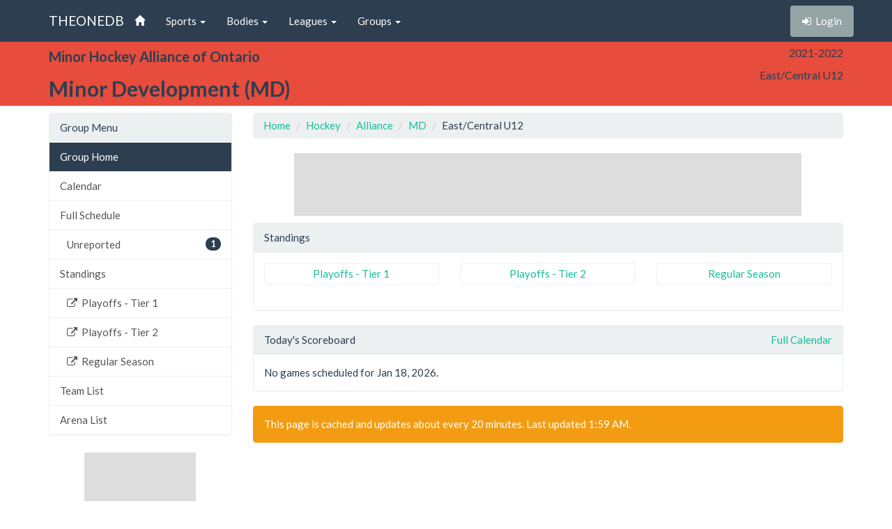

--- FILE ---
content_type: text/html; charset=utf-8
request_url: https://theonedb.com/Groups/14005/Minor-Development-MD---2021-2022-East_Central-U12/
body_size: 3873
content:


<!DOCTYPE html>
<html lang="en">
<head>
  <meta charset="utf-8">
  <meta http-equiv="X-UA-Compatible" content="IE=edge">
  <meta name="viewport" content="width=device-width, initial-scale=1">
  <meta name="keywords" content="Sports,Hockey,Ringette,Soccer,Baseball,Minor,Youth,League,Schedules,Standings,Stats,TheOneDB,MBSportsWeb,MicroAge,Basics" />
  <meta name="description" content="The official source for league-wide schedules and standings across several minor hockey, ringette, and soccer leagues throughout Ontario, Canada, and beyond." />
  <meta name="application-name" content="TheOneDB" />
  <meta name="msapplication-TileColor" content="#ffffff" />
  <meta name="msapplication-TileImage" content="d2f09529-c397-4869-a923-80d8210eac8b.png" />
  <meta name="author" content="MicroAge Basics">
  <link href="/favicon.ico" rel="shortcut icon" type="image/x-icon" />

  <title>
    
    Minor Development (MD) :: East/Central U12

    
    Home



    

    :: TheOneDB
  </title>

  <!-- Latest compiled and minified CSS -->
  <link rel="stylesheet" href="//maxcdn.bootstrapcdn.com/bootstrap/3.3.7/css/bootstrap.min.css">
  <link rel="stylesheet" href="//maxcdn.bootstrapcdn.com/bootswatch/3.3.7/flatly/bootstrap.min.css">
  <link rel="stylesheet" href="//maxcdn.bootstrapcdn.com/font-awesome/4.4.0/css/font-awesome.min.css">
  <script src="https://ajax.googleapis.com/ajax/libs/jquery/1.11.2/jquery.min.js"></script>

  <link rel="stylesheet" href="/_wwwroot/css/public.css" />

<script src="/_wwwroot/js/adglare.js"></script>




  

    
    <link rel="stylesheet" href="/_wwwroot/css/pages/scoreboard.css" />




  <!-- HTML5 shim and Respond.js for IE8 support of HTML5 elements and media queries -->
  <!--[if lt IE 9]>
    <script src="https://oss.maxcdn.com/html5shiv/3.7.2/html5shiv.min.js"></script>
    <script src="https://oss.maxcdn.com/respond/1.4.2/respond.min.js"></script>
  <![endif]-->

  <script type="text/javascript"> var clicky_custom = {}; </script>

</head>

<body>
  

  <!-- Fixed navbar -->
  <nav class="navbar navbar-default navbar-fixed-top">
    <div class="container">
      <div class="navbar-header">
        <button type="button" class="navbar-toggle collapsed" data-toggle="collapse" data-target="#navbar" aria-expanded="false" aria-controls="navbar">
          <span class="sr-only">Toggle navigation</span>
          <span class="icon-bar"></span>
          <span class="icon-bar"></span>
          <span class="icon-bar"></span>
        </button>
        <a class="navbar-brand" href="/">THEONEDB</a>
      </div>
      <div id="navbar" class="collapse navbar-collapse">
        

<ul class="nav navbar-nav">
  <li><a href="/"><span class="glyphicon glyphicon-home"></span> <span class="visible-xs-inline">Home</span></a></li>
  <li class="dropdown">
    <a href="#" class="dropdown-toggle" data-toggle="dropdown" role="button" aria-expanded="false">Sports <span class="caret"></span></a>
    <ul class="dropdown-menu" role="menu">
          <li><a href="/Sports/100/Hockey/">Hockey</a></li>
          <li><a href="/Sports/500/Softball/">Softball</a></li>
          <li><a href="/Sports/400/Baseball/">Baseball</a></li>
          <li><a href="/Sports/600/Box-Lacrosse/">Box Lacrosse</a></li>
          <li><a href="/Sports/200/Soccer/">Soccer</a></li>
    </ul>
  </li>
        <li class="dropdown">
          <a href="#" class="dropdown-toggle" data-toggle="dropdown" role="button" aria-expanded="false">Bodies <span class="caret"></span></a>
          <ul class="dropdown-menu" role="menu">
                <li><a href="/Bodies/10009/Ontario-Minor-Hockey-Association/">Ontario Minor Hockey Association</a></li>
                <li><a href="/Bodies/10023/Hockey-Eastern-Ontario/">Hockey Eastern Ontario</a></li>
                <li><a href="/Bodies/10002/Ontario-Women%27s-Hockey-Association/">Ontario Women&#39;s Hockey Association</a></li>
                <li><a href="/Bodies/10012/Western-Ontario-Athletic-Association/">Western Ontario Athletic Association</a></li>
                <li><a href="/Bodies/10017/Northern-Ontario-Hockey-Association/">Northern Ontario Hockey Association</a></li>
                <li><a href="/Bodies/10000/Minor-Hockey-Alliance-of-Ontario/">Minor Hockey Alliance of Ontario</a></li>
                <li><a href="/Bodies/10001/Kitchener-Girls-Local-League/">Kitchener Girls Local League</a></li>
                <li><a href="/Bodies/10008/Greater-London-Hockey-Association/">Greater London Hockey Association</a></li>
          </ul>
        </li>
            <li class="dropdown">
            <a href="#" class="dropdown-toggle" data-toggle="dropdown" role="button" aria-expanded="false">Leagues <span class="caret"></span></a>
            <ul class="dropdown-menu" role="menu">
                  <li><a href="/Leagues/1134/Representative-Hockey-League/">Representative Hockey League</a></li>
                  <li><a href="/Leagues/1093/Recreational-Hockey-League/">Recreational Hockey League</a></li>
            </ul>
          </li>
                  <li class="dropdown">
                  <a href="#" class="dropdown-toggle" data-toggle="dropdown" role="button" aria-expanded="false">Groups <span class="caret"></span></a>
                  <ul class="dropdown-menu" role="menu">
                      <li><a href="/Groups/14014/Minor-Development-MD---2021-2022-East-U8/">East U8</a></li>
                      <li><a href="/Groups/14015/Minor-Development-MD---2021-2022-Central-U8/">Central U8</a></li>
                      <li><a href="/Groups/14013/Minor-Development-MD---2021-2022-West-U8/">West U8</a></li>
                      <li><a href="/Groups/14002/Minor-Development-MD---2021-2022-East_Central-U9/">East/Central U9</a></li>
                      <li><a href="/Groups/14010/Minor-Development-MD---2021-2022-West-U9/">West U9</a></li>
                      <li><a href="/Groups/14003/Minor-Development-MD---2021-2022-East_Central-U10/">East/Central U10</a></li>
                      <li><a href="/Groups/14016/Minor-Development-MD---2021-2022-West-U10/">West U10</a></li>
                      <li><a href="/Groups/14004/Minor-Development-MD---2021-2022-East_Central-U11/">East/Central U11</a></li>
                      <li><a href="/Groups/14011/Minor-Development-MD---2021-2022-West-U11/">West U11</a></li>
                      <li><a href="/Groups/14005/Minor-Development-MD---2021-2022-East_Central-U12/">East/Central U12</a></li>
                      <li><a href="/Groups/14017/Minor-Development-MD---2021-2022-West-U12/">West U12</a></li>
                      <li><a href="/Groups/14006/Minor-Development-MD---2021-2022-East_Central-U13/">East/Central U13</a></li>
                      <li><a href="/Groups/14012/Minor-Development-MD---2021-2022-West-U13/">West U13</a></li>
                      <li><a href="/Groups/14007/Minor-Development-MD---2021-2022-East_Central-U14/">East/Central U14</a></li>
                      <li><a href="/Groups/14018/Minor-Development-MD---2021-2022-West-U14/">West U14</a></li>
                      <li><a href="/Groups/14008/Minor-Development-MD---2021-2022-East_Central-U15/">East/Central U15</a></li>
                      <li><a href="/Groups/14158/Minor-Development-MD---2021-2022-West-U15/">West U15</a></li>
                      <li><a href="/Groups/14009/Minor-Development-MD---2021-2022--U16/"> U16</a></li>
                  </ul>
                </li>
</ul>

        
<ul class="nav navbar-nav navbar-right">
    <li><p class="navbar-btn"><a href="/Account/Login?returnUrl=%2FGroups%2F14005%2FMinor-Development-MD---2021-2022-East_Central-U12%2F" class="btn btn-default" title="Login"><i class="fa fa-sign-in"></i>&nbsp;&nbsp;<span class="hidden-sm">Login</span></a></p></li>
</ul>

      </div><!--/.nav-collapse -->
    </div>
  </nav>

  

    <!-- Begin page content -->
    <header class="bg-danger hidden-print">
        <div class="container">
            <div class="row">
                <div class="col-sm-9">
                    <div class="row">
                        <div class="col-xs-3 col-sm-12 entity">
                            <span class="visible-xs-inline hidden-sm hidden-md hidden-lg">Alliance</span>
                            <span class="hidden-xs visible-sm-inline visible-md-inline visible-lg-inline">Minor Hockey Alliance of Ontario</span>
                        </div>
                        <div class="col-xs-9 col-sm-12 league">
                            <span class="visible-xs-inline hidden-sm hidden-md hidden-lg">Minor Development (MD)</span>
                            <span class="hidden-xs visible-sm-inline visible-md-inline visible-lg-inline">Minor Development (MD)</span>
                        </div>
                    </div>
                </div>
                <div class="col-sm-3">
                    <div class="row">
                        <div class="col-xs-4 col-sm-12 season">2021-2022</div>
                        <div class="col-xs-4 col-sm-12 group">East/Central U12</div>
                        <div class="col-xs-4 col-sm-12 round"></div>
                    </div>
                </div>
            </div>

        </div>
    </header>
    <header class="visible-print-block">
        Minor Development (MD) :: East/Central U12

        


    </header>



  <!-- Begin page content -->
  <div class="container">
    <div class="row">

          <div class="col-lg-3" id="page_menu">

            

    <aside class="visible-xs-block visible-sm-block visible-md-block hidden-lg hidden-print">
        

<select class="form-control select-navigation">
  <option value="" selected="selected">Navigation...</option>
  <optgroup label="Group Menu"></optgroup>
    
  <option value="/Groups/14005/Minor-Development-MD---2021-2022-East_Central-U12/" class="list-group-item active">Group Home</option>
  <option value="/Groups/14005/Minor-Development-MD---2021-2022-East_Central-U12/Calendar" class="list-group-item ">Calendar</option>
  <option value="/Groups/14005/Minor-Development-MD---2021-2022-East_Central-U12/Schedule" class="list-group-item ">Full Schedule</option>
<option value="/Groups/14005/Minor-Development-MD---2021-2022-East_Central-U12/Unreported" class="level-2 list-group-item ">Unreported</option>
  <option value="/Groups/14005/Minor-Development-MD---2021-2022-East_Central-U12/Standings" class="list-group-item ">Standings</option>
<option value="http://alliancehockey.com/Rounds/23722/2021-2022_East_Central_U12_Playoffs_-_Tier_1/" class="level-2 list-group-item ">Playoffs - Tier 1</option>
<option value="http://alliancehockey.com/Rounds/23723/2021-2022_East_Central_U12_Playoffs_-_Tier_2/" class="level-2 list-group-item ">Playoffs - Tier 2</option>
<option value="http://alliancehockey.com/Rounds/23721/2021-2022_East_Central_U12_Regular_Season/" class="level-2 list-group-item ">Regular Season</option>
  <option value="/Groups/14005/Minor-Development-MD---2021-2022-East_Central-U12/Teams" class="list-group-item ">Team List</option>
  <option value="/Groups/14005/Minor-Development-MD---2021-2022-East_Central-U12/Venues" class="list-group-item ">Arena List</option>

</select>



    </aside>
    <aside class="hidden-xs hidden-sm hidden-md visible-lg-block hidden-print">
        
<!-- List group -->
  <div class="panel panel-default">
    <div class="panel-heading">Group Menu</div>

    <div class="list-group menu-items">
        <a href="/Groups/14005/Minor-Development-MD---2021-2022-East_Central-U12/" target="" class="list-group-item active">Group Home</a>
        <a href="/Groups/14005/Minor-Development-MD---2021-2022-East_Central-U12/Calendar" target="" class="list-group-item ">Calendar</a>
        <a href="/Groups/14005/Minor-Development-MD---2021-2022-East_Central-U12/Schedule" target="" class="list-group-item ">Full Schedule</a>
        <a href="/Groups/14005/Minor-Development-MD---2021-2022-East_Central-U12/Unreported" target="" class="level-2 list-group-item "><span class="badge">1</span>Unreported</a>
        <a href="/Groups/14005/Minor-Development-MD---2021-2022-East_Central-U12/Standings" target="" class="list-group-item ">Standings</a>
        <a href="http://alliancehockey.com/Rounds/23722/2021-2022_East_Central_U12_Playoffs_-_Tier_1/" target="_blank" class="level-2 list-group-item "><i class="fa fa-external-link"></i>&nbsp;&nbsp;Playoffs - Tier 1</a>
        <a href="http://alliancehockey.com/Rounds/23723/2021-2022_East_Central_U12_Playoffs_-_Tier_2/" target="_blank" class="level-2 list-group-item "><i class="fa fa-external-link"></i>&nbsp;&nbsp;Playoffs - Tier 2</a>
        <a href="http://alliancehockey.com/Rounds/23721/2021-2022_East_Central_U12_Regular_Season/" target="_blank" class="level-2 list-group-item "><i class="fa fa-external-link"></i>&nbsp;&nbsp;Regular Season</a>
        <a href="/Groups/14005/Minor-Development-MD---2021-2022-East_Central-U12/Teams" target="" class="list-group-item ">Team List</a>
        <a href="/Groups/14005/Minor-Development-MD---2021-2022-East_Central-U12/Venues" target="" class="list-group-item ">Arena List</a>
    </div>
  </div>



    </aside>



            <section id="side_ad_unit" class="hidden-print">
              <div class="ad-unit skyscraper">
                Sidebar Ad Unit
              </div>
            </section>

          </div>
          <div class="col-lg-9" id="page_body">

            <section>
              <ol class="breadcrumb hidden-print">
                <li> <a href="/"> Home</a></li>
                
    <li class="item"><a href="/Sports/100/Hockey/">Hockey</a></li>
    <li class="item"><a href="/Bodies/10000/Minor-Hockey-Alliance-of-Ontario/">Alliance</a></li>
    <li class="item"><a href="/Leagues/1002/Minor-Development-MD/">MD</a></li>
    <li class="item">East/Central U12</li>
    




              </ol>

              <section id="top_ad_unit" class="hidden-print">
                <div class="ad-unit">
                  Header Ad Unit
                </div>
              </section>

              
















<div id="content_injection"></div>

<div class="panel panel-default">
    <div class="panel-heading">
        Standings
    </div>
    <div class="panel-body">
        <div class="row">
                <div class="col-xs-6 col-md-4">
                    <div class="thumbnail text-center">
                            <a href="http://alliancehockey.com/Rounds/23722/2021-2022_East_Central_U12_Playoffs_-_Tier_1/" target="_blank" title="View Standings for the Playoffs - Tier 1 round on the league website">
                                Playoffs - Tier 1
                            </a>
                    </div>
                </div>
                <div class="col-xs-6 col-md-4">
                    <div class="thumbnail text-center">
                            <a href="http://alliancehockey.com/Rounds/23723/2021-2022_East_Central_U12_Playoffs_-_Tier_2/" target="_blank" title="View Standings for the Playoffs - Tier 2 round on the league website">
                                Playoffs - Tier 2
                            </a>
                    </div>
                </div>
                <div class="col-xs-6 col-md-4">
                    <div class="thumbnail text-center">
                            <a href="http://alliancehockey.com/Rounds/23721/2021-2022_East_Central_U12_Regular_Season/" target="_blank" title="View Standings for the Regular Season round on the league website">
                                Regular Season
                            </a>
                    </div>
                </div>
        </div>
    </div>
</div>


<div class="panel panel-default">
    <div class="panel-heading">
        <a href="/Groups/14005/Minor-Development-MD---2021-2022-East_Central-U12/Calendar" class="pull-right" title="View full calendar for the East/Central U12 Group">Full Calendar</a>
        Today's Scoreboard
    </div>
    


  <div class="panel-body">
    No games scheduled for Jan 18, 2026.
  </div>



</div>


<div class="alert alert-warning hidden-print">
    This page is cached and updates about every 20 minutes.  Last updated 1:59 AM.
</div>
















            </section>

          </div>


    </div>
  </div>

  


  <div class="visible-print">Printed From TheOneDB.com Jan 18, 2026 1:59 AM</div>

  <!-- Latest compiled and minified JavaScript -->
  <script src="https://maxcdn.bootstrapcdn.com/bootstrap/3.3.7/js/bootstrap.min.js"></script>

  <!-- IE10 viewport hack for Surface/desktop Windows 8 bug -->
  <script src="/_wwwroot/js/ie10-viewport-bug-workaround.js"></script>

  

    

    <script type="text/javascript">

    $(document).ready(function () {
      var entity_type = 'Group';
      var entity_id = '14005';
      var mobile = true;
      if ($(document).innerWidth() >= 760) { mobile = false; }
      var url = '/Shared/Get_InjectedContent';
      $.getJSON(url + "?EntityType=" + entity_type + "&EntityID=" + entity_id + "&Mobile=" + mobile, "", function (data) { $("#content_injection").html(data); }).error(function (xhRequest, msg, error) { $("#content_injection").html(error); });
    });

    </script>




<script type="text/javascript">
  var clicky_site_ids = clicky_site_ids || [];
  clicky_site_ids.push(66445933);
  (function () {
    var s = document.createElement('script');
    s.type = 'text/javascript';
    s.async = true;
    s.src = '//static.getclicky.com/js';
    (document.getElementsByTagName('head')[0] || document.getElementsByTagName('body')[0]).appendChild(s);
  })();
</script>
<script defer src="https://static.cloudflareinsights.com/beacon.min.js/vcd15cbe7772f49c399c6a5babf22c1241717689176015" integrity="sha512-ZpsOmlRQV6y907TI0dKBHq9Md29nnaEIPlkf84rnaERnq6zvWvPUqr2ft8M1aS28oN72PdrCzSjY4U6VaAw1EQ==" data-cf-beacon='{"version":"2024.11.0","token":"cddfadd043cf47468aa1ff04cf278ac4","r":1,"server_timing":{"name":{"cfCacheStatus":true,"cfEdge":true,"cfExtPri":true,"cfL4":true,"cfOrigin":true,"cfSpeedBrain":true},"location_startswith":null}}' crossorigin="anonymous"></script>
</body>
</html>


--- FILE ---
content_type: text/html; charset=utf-8
request_url: https://www.google.com/recaptcha/api2/aframe
body_size: 267
content:
<!DOCTYPE HTML><html><head><meta http-equiv="content-type" content="text/html; charset=UTF-8"></head><body><script nonce="vxLoJshIpFIpDgXWfFboVQ">/** Anti-fraud and anti-abuse applications only. See google.com/recaptcha */ try{var clients={'sodar':'https://pagead2.googlesyndication.com/pagead/sodar?'};window.addEventListener("message",function(a){try{if(a.source===window.parent){var b=JSON.parse(a.data);var c=clients[b['id']];if(c){var d=document.createElement('img');d.src=c+b['params']+'&rc='+(localStorage.getItem("rc::a")?sessionStorage.getItem("rc::b"):"");window.document.body.appendChild(d);sessionStorage.setItem("rc::e",parseInt(sessionStorage.getItem("rc::e")||0)+1);localStorage.setItem("rc::h",'1768719562356');}}}catch(b){}});window.parent.postMessage("_grecaptcha_ready", "*");}catch(b){}</script></body></html>

--- FILE ---
content_type: application/javascript
request_url: https://theonedb.com/_wwwroot/js/adglare.js
body_size: 527
content:

var width_current = 0;
var width_new = 0;
var timout_number = 0;

$(document).ready(function () {
  width_current = $(window).width();
  width_new = $(window).width();
  ads_load();
});

$(window).bind("resize", function () { width_new = $(window).width(); var reload = ads_reload(); if (reload) { ads_clear(); setTimeout(ads_load, 500); } });

function ads_reload() {
  var reload = false;
  if (width_current < 768) {
    if (width_new >= 768) { reload = true; }
  } else {
    if (width_new < 768) { reload = true; }
  }
  if (width_current < 1200) {
    if (width_new >= 1200) { reload = true; }
  } else {
    if (width_new < 1200) { reload = true; }
  }
  width_current = width_new;
  return reload;
}

function ads_load() {
  if (width_current < 768) {
    // $("#top_ad_unit > .ad-unit").html("<script async src='//microagebasics.engine.adglare.net/?556536615'></script><span id=zone556536615></span>");
    // $("#bot_ad_unit > .ad-unit").html("<script async src='//microagebasics.engine.adglare.net/?675471780'></script><span id=zone675471780></span>");
    $("#top_ad_unit > .ad-unit").html("<script async src='//pagead2.googlesyndication.com/pagead/js/adsbygoogle.js'></script><ins class='adsbygoogle' style='display:inline-block;width:320px;height:50px' data-ad-client='ca-pub-7636534962952081' data-ad-slot='5429864851'></ins><script>(adsbygoogle = window.adsbygoogle || []).push({});</script>");
  } else {
    // $("#top_ad_unit > .ad-unit").html("<script async src='//microagebasics.engine.adglare.net/?876591753'></script><span id=zone876591753></span>");
    // $("#bot_ad_unit > .ad-unit").html("<script async src='//microagebasics.engine.adglare.net/?915002187'></script><span id=zone915002187></span>");
    $("#top_ad_unit > .ad-unit").html("<script async src='//pagead2.googlesyndication.com/pagead/js/adsbygoogle.js'></script><ins class='adsbygoogle' style='display:inline-block;width:728px;height:90px' data-ad-client='ca-pub-7636534962952081' data-ad-slot='0430050738'></ins><script>(adsbygoogle = window.adsbygoogle || []).push({});</script>");
  }
  if (width_current < 1200) {
    $("#side_ad_unit > .ad-unit").hide().html("");
  } else {
    $("#side_ad_unit > .ad-unit").show().html("<script async src='//pagead2.googlesyndication.com/pagead/js/adsbygoogle.js'></script><ins class='adsbygoogle' style='display:inline-block;width:160px;height:600px' data-ad-client='ca-pub-7636534962952081' data-ad-slot='9021536267'></ins><script>(adsbygoogle = window.adsbygoogle || []).push({});</script>");
  }
}

function ads_clear() {
  $("#top_ad_unit > .ad-unit").html("");
  $("#side_ad_unit > .ad-unit").html("");
}

